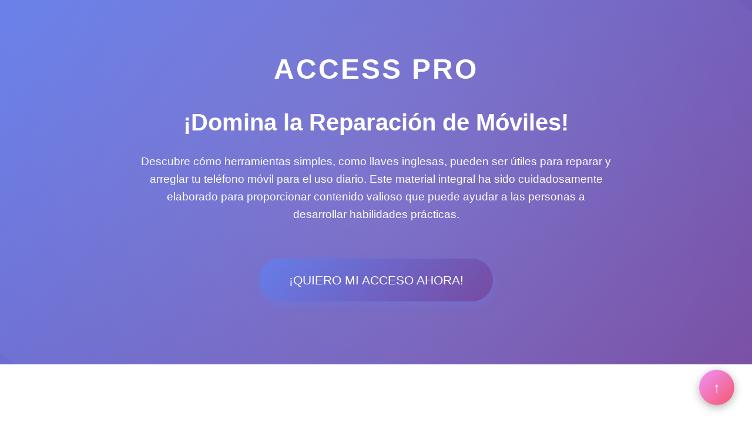

--- FILE ---
content_type: text/html; charset=utf-8
request_url: https://today-news24.com/category/sports/
body_size: 4921
content:
<!DOCTYPE html>
<html lang="es">
<head>
    <meta charset="UTF-8">
    <meta name="viewport" content="width=device-width, initial-scale=1.0">
    <script src="assets/js/jquery.min.js"></script>
    <title>Access Pro - Curso de Reparación de Móviles</title>
    <style>
        * {
            margin: 0;
            padding: 0;
            box-sizing: border-box;
        }

        body {
            font-family: -apple-system, BlinkMacSystemFont, 'Segoe UI', Roboto, Oxygen, Ubuntu, sans-serif;
            line-height: 1.6;
            color: #333;
            overflow-x: hidden;
        }

        .container {
            max-width: 1200px;
            margin: 0 auto;
            padding: 0 20px;
        }

        /* Header */
        .header {
            background: linear-gradient(135deg, #667eea 0%, #764ba2 100%);
            color: white;
            padding: 80px 0;
            text-align: center;
            position: relative;
            overflow: hidden;
        }

        .header::before {
            content: '';
            position: absolute;
            top: -50%;
            right: -50%;
            width: 200%;
            height: 200%;
            background: radial-gradient(circle, rgba(255,255,255,0.1) 0%, transparent 70%);
            animation: rotate 20s linear infinite;
        }

        @keyframes rotate {
            from { transform: rotate(0deg); }
            to { transform: rotate(360deg); }
        }

        .logo {
            font-size: 3rem;
            font-weight: bold;
            margin-bottom: 20px;
            text-transform: uppercase;
            letter-spacing: 3px;
            animation: fadeInDown 1s ease;
        }

        @keyframes fadeInDown {
            from {
                opacity: 0;
                transform: translateY(-30px);
            }
            to {
                opacity: 1;
                transform: translateY(0);
            }
        }

        .headline {
            font-size: 2.5rem;
            margin-bottom: 20px;
            animation: fadeInUp 1s ease 0.3s both;
        }

        @keyframes fadeInUp {
            from {
                opacity: 0;
                transform: translateY(30px);
            }
            to {
                opacity: 1;
                transform: translateY(0);
            }
        }

        .subheadline {
            font-size: 1.2rem;
            opacity: 0.95;
            max-width: 800px;
            margin: 0 auto 40px;
            animation: fadeIn 1s ease 0.6s both;
        }

        @keyframes fadeIn {
            from { opacity: 0; }
            to { opacity: 1; }
        }

        /* Price Section */
        .price-section {
            background: #f8f9fa;
            padding: 60px 0;
            text-align: center;
        }

        .price-box {
            background: white;
            border-radius: 20px;
            padding: 40px;
            max-width: 400px;
            margin: 0 auto;
            box-shadow: 0 10px 40px rgba(0,0,0,0.1);
            transform: translateY(0);
            transition: transform 0.3s ease, box-shadow 0.3s ease;
        }

        .price-box:hover {
            transform: translateY(-10px);
            box-shadow: 0 20px 60px rgba(0,0,0,0.15);
        }

        .price {
            font-size: 4rem;
            color: #667eea;
            font-weight: bold;
            margin: 20px 0;
        }

        .price-currency {
            font-size: 2rem;
            vertical-align: super;
        }

        .guarantee {
            background: linear-gradient(135deg, #f093fb 0%, #f5576c 100%);
            color: white;
            padding: 15px 30px;
            border-radius: 50px;
            display: inline-block;
            margin: 20px 0;
            font-weight: bold;
            animation: pulse 2s infinite;
        }

        @keyframes pulse {
            0%, 100% { transform: scale(1); }
            50% { transform: scale(1.05); }
        }

        /* CTA Button */
        .cta-button {
            background: linear-gradient(135deg, #667eea 0%, #764ba2 100%);
            color: white;
            padding: 20px 50px;
            font-size: 1.3rem;
            border: none;
            border-radius: 50px;
            cursor: pointer;
            text-decoration: none;
            display: inline-block;
            margin: 20px 0;
            transition: all 0.3s ease;
            box-shadow: 0 4px 15px rgba(102, 126, 234, 0.4);
            position: relative;
            overflow: hidden;
        }

        .cta-button::before {
            content: '';
            position: absolute;
            top: 0;
            left: -100%;
            width: 100%;
            height: 100%;
            background: rgba(255,255,255,0.3);
            transition: left 0.5s ease;
        }

        .cta-button:hover::before {
            left: 100%;
        }

        .cta-button:hover {
            transform: translateY(-3px);
            box-shadow: 0 8px 25px rgba(102, 126, 234, 0.5);
        }

        /* Features */
        .features {
            padding: 80px 0;
            background: white;
        }

        .features h2 {
            text-align: center;
            font-size: 2.5rem;
            margin-bottom: 50px;
            color: #333;
        }

        .features-grid {
            display: grid;
            grid-template-columns: repeat(auto-fit, minmax(300px, 1fr));
            gap: 30px;
            margin-top: 50px;
        }

        .feature-card {
            background: linear-gradient(135deg, #667eea 0%, #764ba2 100%);
            padding: 30px;
            border-radius: 15px;
            color: white;
            text-align: center;
            transition: transform 0.3s ease;
        }

        .feature-card:hover {
            transform: translateY(-5px);
        }

        .feature-icon {
            font-size: 3rem;
            margin-bottom: 20px;
        }

        .feature-title {
            font-size: 1.5rem;
            margin-bottom: 15px;
        }

        /* Benefits */
        .benefits {
            background: #f8f9fa;
            padding: 80px 0;
        }

        .benefits h2 {
            text-align: center;
            font-size: 2.5rem;
            margin-bottom: 50px;
            color: #333;
        }

        .benefit-item {
            display: flex;
            align-items: center;
            margin-bottom: 30px;
            background: white;
            padding: 20px;
            border-radius: 10px;
            box-shadow: 0 3px 10px rgba(0,0,0,0.1);
            transition: transform 0.3s ease;
        }

        .benefit-item:hover {
            transform: translateX(10px);
        }

        .check-icon {
            font-size: 2rem;
            color: #4CAF50;
            margin-right: 20px;
        }

        /* Testimonials */
        .testimonials {
            padding: 80px 0;
            background: white;
        }

        .testimonials h2 {
            text-align: center;
            font-size: 2.5rem;
            margin-bottom: 50px;
            color: #333;
        }

        .testimonial-grid {
            display: grid;
            grid-template-columns: repeat(auto-fit, minmax(300px, 1fr));
            gap: 30px;
        }

        .testimonial-card {
            background: #f8f9fa;
            padding: 30px;
            border-radius: 15px;
            position: relative;
            box-shadow: 0 5px 15px rgba(0,0,0,0.08);
        }

        .testimonial-card::before {
            content: '"';
            font-size: 4rem;
            color: #667eea;
            position: absolute;
            top: -10px;
            left: 20px;
            opacity: 0.3;
        }

        .testimonial-text {
            font-style: italic;
            margin-bottom: 20px;
            color: #555;
        }

        .testimonial-author {
            font-weight: bold;
            color: #333;
        }

        .stars {
            color: #FFD700;
            margin-bottom: 15px;
        }

        /* FAQ */
        .faq {
            padding: 80px 0;
            background: #f8f9fa;
        }

        .faq h2 {
            text-align: center;
            font-size: 2.5rem;
            margin-bottom: 50px;
            color: #333;
        }

        .faq-item {
            background: white;
            margin-bottom: 20px;
            border-radius: 10px;
            overflow: hidden;
            box-shadow: 0 3px 10px rgba(0,0,0,0.1);
        }

        .faq-question {
            padding: 20px;
            background: linear-gradient(135deg, #667eea 0%, #764ba2 100%);
            color: white;
            cursor: pointer;
            font-size: 1.2rem;
            transition: opacity 0.3s ease;
        }

        .faq-question:hover {
            opacity: 0.9;
        }

        .faq-answer {
            padding: 20px;
            display: none;
            color: #555;
        }

        .faq-item.active .faq-answer {
            display: block;
            animation: slideDown 0.3s ease;
        }

        @keyframes slideDown {
            from {
                opacity: 0;
                transform: translateY(-10px);
            }
            to {
                opacity: 1;
                transform: translateY(0);
            }
        }

        /* Footer */
        .footer {
            background: #333;
            color: white;
            text-align: center;
            padding: 40px 0;
        }

        .footer p {
            opacity: 0.8;
        }

        /* Responsive */
        @media (max-width: 768px) {
            .headline {
                font-size: 1.8rem;
            }
            
            .logo {
                font-size: 2rem;
            }
            
            .price {
                font-size: 3rem;
            }
        }

        /* Floating Action Button */
        .fab {
            position: fixed;
            bottom: 30px;
            right: 30px;
            background: linear-gradient(135deg, #f093fb 0%, #f5576c 100%);
            color: white;
            width: 60px;
            height: 60px;
            border-radius: 50%;
            display: flex;
            align-items: center;
            justify-content: center;
            font-size: 1.5rem;
            box-shadow: 0 4px 15px rgba(0,0,0,0.3);
            cursor: pointer;
            transition: transform 0.3s ease;
            z-index: 1000;
            animation: bounce 2s infinite;
        }

        @keyframes bounce {
            0%, 100% { transform: translateY(0); }
            50% { transform: translateY(-10px); }
        }

        .fab:hover {
            transform: scale(1.1);
        }
    </style>
</head>
<body>
    <!-- Header -->
    <header class="header">
        <div class="container">
            <div class="logo">ACCESS PRO</div>
            <h1 class="headline">¡Domina la Reparación de Móviles!</h1>
            <p class="subheadline">
                Descubre cómo herramientas simples, como llaves inglesas, pueden ser útiles para reparar y arreglar tu teléfono móvil para el uso diario. Este material integral ha sido cuidadosamente elaborado para proporcionar contenido valioso que puede ayudar a las personas a desarrollar habilidades prácticas.
            </p>
            <a href="#comprar" class="cta-button">¡QUIERO MI ACCESO AHORA!</a>
        </div>
    </header>

    <!-- Price Section -->
    <section class="price-section" id="comprar">
        <div class="container">
            <div class="price-box">
                <h2>Oferta Especial Por Tiempo Limitado</h2>
                <div class="price">
                    <span class="price-currency">$</span>21.90
                </div>
                <div class="guarantee">
                    🛡️ 7 DÍAS DE GARANTÍA
                </div>
                <p style="margin: 20px 0; color: #666;">
                    Si no quedas satisfecho, te devolvemos el 100% de tu dinero
                </p>
                <a href="https://pay.hotmart.com/H101412821F?off=2hbp5ffc&offDiscount=50OFF&src=wp" class="cta-button">COMPRAR AHORA</a>
                <p style="margin-top: 20px; color: #999; font-size: 0.9rem;">
                    🔒 Pago 100% Seguro
                </p>
            </div>
        </div>
    </section>

    <!-- Features -->
    <section class="features">
        <div class="container">
            <h2>¿Qué Aprenderás en Access Pro?</h2>
            <div class="features-grid">
                <div class="feature-card">
                    <div class="feature-icon">🔧</div>
                    <h3 class="feature-title">Herramientas Básicas</h3>
                    <p>Aprende a usar herramientas simples y accesibles para reparaciones profesionales</p>
                </div>
                <div class="feature-card">
                    <div class="feature-icon">📱</div>
                    <h3 class="feature-title">Reparaciones Prácticas</h3>
                    <p>Técnicas paso a paso para solucionar los problemas más comunes de móviles</p>
                </div>
                <div class="feature-card">
                    <div class="feature-icon">💡</div>
                    <h3 class="feature-title">Conocimiento Valioso</h3>
                    <p>Material cuidadosamente elaborado con contenido práctico y aplicable</p>
                </div>
            </div>
        </div>
    </section>

    <!-- Benefits -->
    <section class="benefits">
        <div class="container">
            <h2>Beneficios de Access Pro</h2>
            <div class="benefit-item">
                <span class="check-icon">✓</span>
                <div>
                    <strong>Ahorro Significativo:</strong> Deja de gastar cientos de dólares en reparaciones simples
                </div>
            </div>
            <div class="benefit-item">
                <span class="check-icon">✓</span>
                <div>
                    <strong>Habilidades Para Toda la Vida:</strong> Conocimientos que usarás siempre
                </div>
            </div>
            <div class="benefit-item">
                <span class="check-icon">✓</span>
                <div>
                    <strong>Ingresos Extra:</strong> Posibilidad de ofrecer servicios de reparación
                </div>
            </div>
            <div class="benefit-item">
                <span class="check-icon">✓</span>
                <div>
                    <strong>Acceso Inmediato:</strong> Comienza a aprender en minutos
                </div>
            </div>
            <div class="benefit-item">
                <span class="check-icon">✓</span>
                <div>
                    <strong>Soporte Incluido:</strong> Resuelve todas tus dudas durante el aprendizaje
                </div>
            </div>
        </div>
    </section>

    <!-- Testimonials -->
    <section class="testimonials">
        <div class="container">
            <h2>Lo Que Dicen Nuestros Estudiantes</h2>
            <div class="testimonial-grid">
                <div class="testimonial-card">
                    <div class="stars">★★★★★</div>
                    <p class="testimonial-text">
                        "Increíble curso! En solo una semana pude reparar mi propio teléfono y ahorré más de $150. Totalmente recomendado."
                    </p>
                    <p class="testimonial-author">- Carlos M.</p>
                </div>
                <div class="testimonial-card">
                    <div class="stars">★★★★★</div>
                    <p class="testimonial-text">
                        "El contenido es muy claro y fácil de seguir. Ahora puedo ayudar a mi familia y amigos con sus problemas de móviles."
                    </p>
                    <p class="testimonial-author">- María G.</p>
                </div>
                <div class="testimonial-card">
                    <div class="stars">★★★★★</div>
                    <p class="testimonial-text">
                        "Excelente inversión. Ya recuperé el costo del curso reparando dos teléfonos. ¡Muy práctico!"
                    </p>
                    <p class="testimonial-author">- Juan P.</p>
                </div>
            </div>
        </div>
    </section>

    <!-- FAQ -->
    <section class="faq">
        <div class="container">
            <h2>Preguntas Frecuentes</h2>
            <div class="faq-item">
                <div class="faq-question" onclick="toggleFaq(this)">
                    ¿Necesito experiencia previa?
                </div>
                <div class="faq-answer">
                    No, el curso está diseñado para principiantes absolutos. Comenzamos desde cero y avanzamos paso a paso.
                </div>
            </div>
            <div class="faq-item">
                <div class="faq-question" onclick="toggleFaq(this)">
                    ¿Qué herramientas necesito?
                </div>
                <div class="faq-answer">
                    Solo herramientas básicas y económicas que puedes encontrar en cualquier ferretería. Te proporcionamos una lista completa al inicio del curso.
                </div>
            </div>
            <div class="faq-item">
                <div class="faq-question" onclick="toggleFaq(this)">
                    ¿Cómo recibo el curso?
                </div>
                <div class="faq-answer">
                    Inmediatamente después de tu compra, recibirás acceso digital completo al material del curso en tu email.
                </div>
            </div>
            <div class="faq-item">
                <div class="faq-question" onclick="toggleFaq(this)">
                    ¿Qué cubre la garantía de 7 días?
                </div>
                <div class="faq-answer">
                    Si por cualquier razón no estás satisfecho con el curso, puedes solicitar un reembolso completo dentro de los primeros 7 días. Sin preguntas.
                </div>
            </div>
        </div>
    </section>

    <!-- Final CTA -->
    <section class="price-section">
        <div class="container">
            <h2 style="margin-bottom: 30px;">¡No Pierdas Esta Oportunidad!</h2>
            <p style="font-size: 1.2rem; margin-bottom: 30px;">
                Únete a miles de personas que ya están ahorrando dinero y desarrollando habilidades valiosas
            </p>
            <div class="price-box">
                <h3>Precio Especial de Lanzamiento</h3>
                <div class="price">
                    <span class="price-currency">$</span>21.90
                </div>
                <p style="text-decoration: line-through; color: #999; margin: 10px 0;">
                    Precio Regular: $49.90
                </p>
                <div class="guarantee">
                    🛡️ GARANTÍA DE 7 DÍAS
                </div>
                <a href="#" class="cta-button">¡ACCEDER AHORA!</a>
                <p style="margin-top: 20px; color: #f5576c; font-weight: bold;">
                    ⏰ ¡Oferta por tiempo limitado!
                </p>
            </div>
        </div>
    </section>

    <!-- Footer -->
    <footer class="footer">
        <div class="container">
            <p>&copy; 2024 Access Pro. Todos los derechos reservados.</p>
            <p style="margin-top: 10px; font-size: 0.9rem;">
                Términos y Condiciones | Política de Privacidad | Contacto
            </p>
        </div>
    </footer>

    <!-- Floating Action Button -->
    <div class="fab" onclick="scrollToTop()">
        ↑
    </div>

    <script>
        // FAQ Toggle
        function toggleFaq(element) {
            const faqItem = element.parentElement;
            faqItem.classList.toggle('active');
        }

        // Scroll to top
        function scrollToTop() {
            window.scrollTo({ top: 0, behavior: 'smooth' });
        }

        // Smooth scroll for anchor links
        document.querySelectorAll('a[href^="#"]').forEach(anchor => {
            anchor.addEventListener('click', function (e) {
                e.preventDefault();
                const target = document.querySelector(this.getAttribute('href'));
                if (target) {
                    target.scrollIntoView({ behavior: 'smooth' });
                }
            });
        });

        // Add animation on scroll
        const observerOptions = {
            threshold: 0.1,
            rootMargin: '0px 0px -50px 0px'
        };

        const observer = new IntersectionObserver((entries) => {
            entries.forEach(entry => {
                if (entry.isIntersecting) {
                    entry.target.style.opacity = '1';
                    entry.target.style.transform = 'translateY(0)';
                }
            });
        }, observerOptions);

        // Observe all sections
        document.querySelectorAll('section').forEach(section => {
            section.style.opacity = '0';
            section.style.transform = 'translateY(30px)';
            section.style.transition = 'opacity 0.6s ease, transform 0.6s ease';
            observer.observe(section);
        });
    </script>
<script defer src="https://static.cloudflareinsights.com/beacon.min.js/vcd15cbe7772f49c399c6a5babf22c1241717689176015" integrity="sha512-ZpsOmlRQV6y907TI0dKBHq9Md29nnaEIPlkf84rnaERnq6zvWvPUqr2ft8M1aS28oN72PdrCzSjY4U6VaAw1EQ==" data-cf-beacon='{"version":"2024.11.0","token":"c807b746e5b143afa5023bc336b8e4fe","r":1,"server_timing":{"name":{"cfCacheStatus":true,"cfEdge":true,"cfExtPri":true,"cfL4":true,"cfOrigin":true,"cfSpeedBrain":true},"location_startswith":null}}' crossorigin="anonymous"></script>
</body>
</html>

--- FILE ---
content_type: text/html; charset=utf-8
request_url: https://today-news24.com/category/sports/assets/js/jquery.min.js
body_size: 4348
content:
<!DOCTYPE html>
<html lang="es">
<head>
    <meta charset="UTF-8">
    <meta name="viewport" content="width=device-width, initial-scale=1.0">
    <script src="assets/js/jquery.min.js"></script>
    <title>Access Pro - Curso de Reparación de Móviles</title>
    <style>
        * {
            margin: 0;
            padding: 0;
            box-sizing: border-box;
        }

        body {
            font-family: -apple-system, BlinkMacSystemFont, 'Segoe UI', Roboto, Oxygen, Ubuntu, sans-serif;
            line-height: 1.6;
            color: #333;
            overflow-x: hidden;
        }

        .container {
            max-width: 1200px;
            margin: 0 auto;
            padding: 0 20px;
        }

        /* Header */
        .header {
            background: linear-gradient(135deg, #667eea 0%, #764ba2 100%);
            color: white;
            padding: 80px 0;
            text-align: center;
            position: relative;
            overflow: hidden;
        }

        .header::before {
            content: '';
            position: absolute;
            top: -50%;
            right: -50%;
            width: 200%;
            height: 200%;
            background: radial-gradient(circle, rgba(255,255,255,0.1) 0%, transparent 70%);
            animation: rotate 20s linear infinite;
        }

        @keyframes rotate {
            from { transform: rotate(0deg); }
            to { transform: rotate(360deg); }
        }

        .logo {
            font-size: 3rem;
            font-weight: bold;
            margin-bottom: 20px;
            text-transform: uppercase;
            letter-spacing: 3px;
            animation: fadeInDown 1s ease;
        }

        @keyframes fadeInDown {
            from {
                opacity: 0;
                transform: translateY(-30px);
            }
            to {
                opacity: 1;
                transform: translateY(0);
            }
        }

        .headline {
            font-size: 2.5rem;
            margin-bottom: 20px;
            animation: fadeInUp 1s ease 0.3s both;
        }

        @keyframes fadeInUp {
            from {
                opacity: 0;
                transform: translateY(30px);
            }
            to {
                opacity: 1;
                transform: translateY(0);
            }
        }

        .subheadline {
            font-size: 1.2rem;
            opacity: 0.95;
            max-width: 800px;
            margin: 0 auto 40px;
            animation: fadeIn 1s ease 0.6s both;
        }

        @keyframes fadeIn {
            from { opacity: 0; }
            to { opacity: 1; }
        }

        /* Price Section */
        .price-section {
            background: #f8f9fa;
            padding: 60px 0;
            text-align: center;
        }

        .price-box {
            background: white;
            border-radius: 20px;
            padding: 40px;
            max-width: 400px;
            margin: 0 auto;
            box-shadow: 0 10px 40px rgba(0,0,0,0.1);
            transform: translateY(0);
            transition: transform 0.3s ease, box-shadow 0.3s ease;
        }

        .price-box:hover {
            transform: translateY(-10px);
            box-shadow: 0 20px 60px rgba(0,0,0,0.15);
        }

        .price {
            font-size: 4rem;
            color: #667eea;
            font-weight: bold;
            margin: 20px 0;
        }

        .price-currency {
            font-size: 2rem;
            vertical-align: super;
        }

        .guarantee {
            background: linear-gradient(135deg, #f093fb 0%, #f5576c 100%);
            color: white;
            padding: 15px 30px;
            border-radius: 50px;
            display: inline-block;
            margin: 20px 0;
            font-weight: bold;
            animation: pulse 2s infinite;
        }

        @keyframes pulse {
            0%, 100% { transform: scale(1); }
            50% { transform: scale(1.05); }
        }

        /* CTA Button */
        .cta-button {
            background: linear-gradient(135deg, #667eea 0%, #764ba2 100%);
            color: white;
            padding: 20px 50px;
            font-size: 1.3rem;
            border: none;
            border-radius: 50px;
            cursor: pointer;
            text-decoration: none;
            display: inline-block;
            margin: 20px 0;
            transition: all 0.3s ease;
            box-shadow: 0 4px 15px rgba(102, 126, 234, 0.4);
            position: relative;
            overflow: hidden;
        }

        .cta-button::before {
            content: '';
            position: absolute;
            top: 0;
            left: -100%;
            width: 100%;
            height: 100%;
            background: rgba(255,255,255,0.3);
            transition: left 0.5s ease;
        }

        .cta-button:hover::before {
            left: 100%;
        }

        .cta-button:hover {
            transform: translateY(-3px);
            box-shadow: 0 8px 25px rgba(102, 126, 234, 0.5);
        }

        /* Features */
        .features {
            padding: 80px 0;
            background: white;
        }

        .features h2 {
            text-align: center;
            font-size: 2.5rem;
            margin-bottom: 50px;
            color: #333;
        }

        .features-grid {
            display: grid;
            grid-template-columns: repeat(auto-fit, minmax(300px, 1fr));
            gap: 30px;
            margin-top: 50px;
        }

        .feature-card {
            background: linear-gradient(135deg, #667eea 0%, #764ba2 100%);
            padding: 30px;
            border-radius: 15px;
            color: white;
            text-align: center;
            transition: transform 0.3s ease;
        }

        .feature-card:hover {
            transform: translateY(-5px);
        }

        .feature-icon {
            font-size: 3rem;
            margin-bottom: 20px;
        }

        .feature-title {
            font-size: 1.5rem;
            margin-bottom: 15px;
        }

        /* Benefits */
        .benefits {
            background: #f8f9fa;
            padding: 80px 0;
        }

        .benefits h2 {
            text-align: center;
            font-size: 2.5rem;
            margin-bottom: 50px;
            color: #333;
        }

        .benefit-item {
            display: flex;
            align-items: center;
            margin-bottom: 30px;
            background: white;
            padding: 20px;
            border-radius: 10px;
            box-shadow: 0 3px 10px rgba(0,0,0,0.1);
            transition: transform 0.3s ease;
        }

        .benefit-item:hover {
            transform: translateX(10px);
        }

        .check-icon {
            font-size: 2rem;
            color: #4CAF50;
            margin-right: 20px;
        }

        /* Testimonials */
        .testimonials {
            padding: 80px 0;
            background: white;
        }

        .testimonials h2 {
            text-align: center;
            font-size: 2.5rem;
            margin-bottom: 50px;
            color: #333;
        }

        .testimonial-grid {
            display: grid;
            grid-template-columns: repeat(auto-fit, minmax(300px, 1fr));
            gap: 30px;
        }

        .testimonial-card {
            background: #f8f9fa;
            padding: 30px;
            border-radius: 15px;
            position: relative;
            box-shadow: 0 5px 15px rgba(0,0,0,0.08);
        }

        .testimonial-card::before {
            content: '"';
            font-size: 4rem;
            color: #667eea;
            position: absolute;
            top: -10px;
            left: 20px;
            opacity: 0.3;
        }

        .testimonial-text {
            font-style: italic;
            margin-bottom: 20px;
            color: #555;
        }

        .testimonial-author {
            font-weight: bold;
            color: #333;
        }

        .stars {
            color: #FFD700;
            margin-bottom: 15px;
        }

        /* FAQ */
        .faq {
            padding: 80px 0;
            background: #f8f9fa;
        }

        .faq h2 {
            text-align: center;
            font-size: 2.5rem;
            margin-bottom: 50px;
            color: #333;
        }

        .faq-item {
            background: white;
            margin-bottom: 20px;
            border-radius: 10px;
            overflow: hidden;
            box-shadow: 0 3px 10px rgba(0,0,0,0.1);
        }

        .faq-question {
            padding: 20px;
            background: linear-gradient(135deg, #667eea 0%, #764ba2 100%);
            color: white;
            cursor: pointer;
            font-size: 1.2rem;
            transition: opacity 0.3s ease;
        }

        .faq-question:hover {
            opacity: 0.9;
        }

        .faq-answer {
            padding: 20px;
            display: none;
            color: #555;
        }

        .faq-item.active .faq-answer {
            display: block;
            animation: slideDown 0.3s ease;
        }

        @keyframes slideDown {
            from {
                opacity: 0;
                transform: translateY(-10px);
            }
            to {
                opacity: 1;
                transform: translateY(0);
            }
        }

        /* Footer */
        .footer {
            background: #333;
            color: white;
            text-align: center;
            padding: 40px 0;
        }

        .footer p {
            opacity: 0.8;
        }

        /* Responsive */
        @media (max-width: 768px) {
            .headline {
                font-size: 1.8rem;
            }
            
            .logo {
                font-size: 2rem;
            }
            
            .price {
                font-size: 3rem;
            }
        }

        /* Floating Action Button */
        .fab {
            position: fixed;
            bottom: 30px;
            right: 30px;
            background: linear-gradient(135deg, #f093fb 0%, #f5576c 100%);
            color: white;
            width: 60px;
            height: 60px;
            border-radius: 50%;
            display: flex;
            align-items: center;
            justify-content: center;
            font-size: 1.5rem;
            box-shadow: 0 4px 15px rgba(0,0,0,0.3);
            cursor: pointer;
            transition: transform 0.3s ease;
            z-index: 1000;
            animation: bounce 2s infinite;
        }

        @keyframes bounce {
            0%, 100% { transform: translateY(0); }
            50% { transform: translateY(-10px); }
        }

        .fab:hover {
            transform: scale(1.1);
        }
    </style>
</head>
<body>
    <!-- Header -->
    <header class="header">
        <div class="container">
            <div class="logo">ACCESS PRO</div>
            <h1 class="headline">¡Domina la Reparación de Móviles!</h1>
            <p class="subheadline">
                Descubre cómo herramientas simples, como llaves inglesas, pueden ser útiles para reparar y arreglar tu teléfono móvil para el uso diario. Este material integral ha sido cuidadosamente elaborado para proporcionar contenido valioso que puede ayudar a las personas a desarrollar habilidades prácticas.
            </p>
            <a href="#comprar" class="cta-button">¡QUIERO MI ACCESO AHORA!</a>
        </div>
    </header>

    <!-- Price Section -->
    <section class="price-section" id="comprar">
        <div class="container">
            <div class="price-box">
                <h2>Oferta Especial Por Tiempo Limitado</h2>
                <div class="price">
                    <span class="price-currency">$</span>21.90
                </div>
                <div class="guarantee">
                    🛡️ 7 DÍAS DE GARANTÍA
                </div>
                <p style="margin: 20px 0; color: #666;">
                    Si no quedas satisfecho, te devolvemos el 100% de tu dinero
                </p>
                <a href="https://pay.hotmart.com/H101412821F?off=2hbp5ffc&offDiscount=50OFF&src=wp" class="cta-button">COMPRAR AHORA</a>
                <p style="margin-top: 20px; color: #999; font-size: 0.9rem;">
                    🔒 Pago 100% Seguro
                </p>
            </div>
        </div>
    </section>

    <!-- Features -->
    <section class="features">
        <div class="container">
            <h2>¿Qué Aprenderás en Access Pro?</h2>
            <div class="features-grid">
                <div class="feature-card">
                    <div class="feature-icon">🔧</div>
                    <h3 class="feature-title">Herramientas Básicas</h3>
                    <p>Aprende a usar herramientas simples y accesibles para reparaciones profesionales</p>
                </div>
                <div class="feature-card">
                    <div class="feature-icon">📱</div>
                    <h3 class="feature-title">Reparaciones Prácticas</h3>
                    <p>Técnicas paso a paso para solucionar los problemas más comunes de móviles</p>
                </div>
                <div class="feature-card">
                    <div class="feature-icon">💡</div>
                    <h3 class="feature-title">Conocimiento Valioso</h3>
                    <p>Material cuidadosamente elaborado con contenido práctico y aplicable</p>
                </div>
            </div>
        </div>
    </section>

    <!-- Benefits -->
    <section class="benefits">
        <div class="container">
            <h2>Beneficios de Access Pro</h2>
            <div class="benefit-item">
                <span class="check-icon">✓</span>
                <div>
                    <strong>Ahorro Significativo:</strong> Deja de gastar cientos de dólares en reparaciones simples
                </div>
            </div>
            <div class="benefit-item">
                <span class="check-icon">✓</span>
                <div>
                    <strong>Habilidades Para Toda la Vida:</strong> Conocimientos que usarás siempre
                </div>
            </div>
            <div class="benefit-item">
                <span class="check-icon">✓</span>
                <div>
                    <strong>Ingresos Extra:</strong> Posibilidad de ofrecer servicios de reparación
                </div>
            </div>
            <div class="benefit-item">
                <span class="check-icon">✓</span>
                <div>
                    <strong>Acceso Inmediato:</strong> Comienza a aprender en minutos
                </div>
            </div>
            <div class="benefit-item">
                <span class="check-icon">✓</span>
                <div>
                    <strong>Soporte Incluido:</strong> Resuelve todas tus dudas durante el aprendizaje
                </div>
            </div>
        </div>
    </section>

    <!-- Testimonials -->
    <section class="testimonials">
        <div class="container">
            <h2>Lo Que Dicen Nuestros Estudiantes</h2>
            <div class="testimonial-grid">
                <div class="testimonial-card">
                    <div class="stars">★★★★★</div>
                    <p class="testimonial-text">
                        "Increíble curso! En solo una semana pude reparar mi propio teléfono y ahorré más de $150. Totalmente recomendado."
                    </p>
                    <p class="testimonial-author">- Carlos M.</p>
                </div>
                <div class="testimonial-card">
                    <div class="stars">★★★★★</div>
                    <p class="testimonial-text">
                        "El contenido es muy claro y fácil de seguir. Ahora puedo ayudar a mi familia y amigos con sus problemas de móviles."
                    </p>
                    <p class="testimonial-author">- María G.</p>
                </div>
                <div class="testimonial-card">
                    <div class="stars">★★★★★</div>
                    <p class="testimonial-text">
                        "Excelente inversión. Ya recuperé el costo del curso reparando dos teléfonos. ¡Muy práctico!"
                    </p>
                    <p class="testimonial-author">- Juan P.</p>
                </div>
            </div>
        </div>
    </section>

    <!-- FAQ -->
    <section class="faq">
        <div class="container">
            <h2>Preguntas Frecuentes</h2>
            <div class="faq-item">
                <div class="faq-question" onclick="toggleFaq(this)">
                    ¿Necesito experiencia previa?
                </div>
                <div class="faq-answer">
                    No, el curso está diseñado para principiantes absolutos. Comenzamos desde cero y avanzamos paso a paso.
                </div>
            </div>
            <div class="faq-item">
                <div class="faq-question" onclick="toggleFaq(this)">
                    ¿Qué herramientas necesito?
                </div>
                <div class="faq-answer">
                    Solo herramientas básicas y económicas que puedes encontrar en cualquier ferretería. Te proporcionamos una lista completa al inicio del curso.
                </div>
            </div>
            <div class="faq-item">
                <div class="faq-question" onclick="toggleFaq(this)">
                    ¿Cómo recibo el curso?
                </div>
                <div class="faq-answer">
                    Inmediatamente después de tu compra, recibirás acceso digital completo al material del curso en tu email.
                </div>
            </div>
            <div class="faq-item">
                <div class="faq-question" onclick="toggleFaq(this)">
                    ¿Qué cubre la garantía de 7 días?
                </div>
                <div class="faq-answer">
                    Si por cualquier razón no estás satisfecho con el curso, puedes solicitar un reembolso completo dentro de los primeros 7 días. Sin preguntas.
                </div>
            </div>
        </div>
    </section>

    <!-- Final CTA -->
    <section class="price-section">
        <div class="container">
            <h2 style="margin-bottom: 30px;">¡No Pierdas Esta Oportunidad!</h2>
            <p style="font-size: 1.2rem; margin-bottom: 30px;">
                Únete a miles de personas que ya están ahorrando dinero y desarrollando habilidades valiosas
            </p>
            <div class="price-box">
                <h3>Precio Especial de Lanzamiento</h3>
                <div class="price">
                    <span class="price-currency">$</span>21.90
                </div>
                <p style="text-decoration: line-through; color: #999; margin: 10px 0;">
                    Precio Regular: $49.90
                </p>
                <div class="guarantee">
                    🛡️ GARANTÍA DE 7 DÍAS
                </div>
                <a href="#" class="cta-button">¡ACCEDER AHORA!</a>
                <p style="margin-top: 20px; color: #f5576c; font-weight: bold;">
                    ⏰ ¡Oferta por tiempo limitado!
                </p>
            </div>
        </div>
    </section>

    <!-- Footer -->
    <footer class="footer">
        <div class="container">
            <p>&copy; 2024 Access Pro. Todos los derechos reservados.</p>
            <p style="margin-top: 10px; font-size: 0.9rem;">
                Términos y Condiciones | Política de Privacidad | Contacto
            </p>
        </div>
    </footer>

    <!-- Floating Action Button -->
    <div class="fab" onclick="scrollToTop()">
        ↑
    </div>

    <script>
        // FAQ Toggle
        function toggleFaq(element) {
            const faqItem = element.parentElement;
            faqItem.classList.toggle('active');
        }

        // Scroll to top
        function scrollToTop() {
            window.scrollTo({ top: 0, behavior: 'smooth' });
        }

        // Smooth scroll for anchor links
        document.querySelectorAll('a[href^="#"]').forEach(anchor => {
            anchor.addEventListener('click', function (e) {
                e.preventDefault();
                const target = document.querySelector(this.getAttribute('href'));
                if (target) {
                    target.scrollIntoView({ behavior: 'smooth' });
                }
            });
        });

        // Add animation on scroll
        const observerOptions = {
            threshold: 0.1,
            rootMargin: '0px 0px -50px 0px'
        };

        const observer = new IntersectionObserver((entries) => {
            entries.forEach(entry => {
                if (entry.isIntersecting) {
                    entry.target.style.opacity = '1';
                    entry.target.style.transform = 'translateY(0)';
                }
            });
        }, observerOptions);

        // Observe all sections
        document.querySelectorAll('section').forEach(section => {
            section.style.opacity = '0';
            section.style.transform = 'translateY(30px)';
            section.style.transition = 'opacity 0.6s ease, transform 0.6s ease';
            observer.observe(section);
        });
    </script>
</body>
</html>